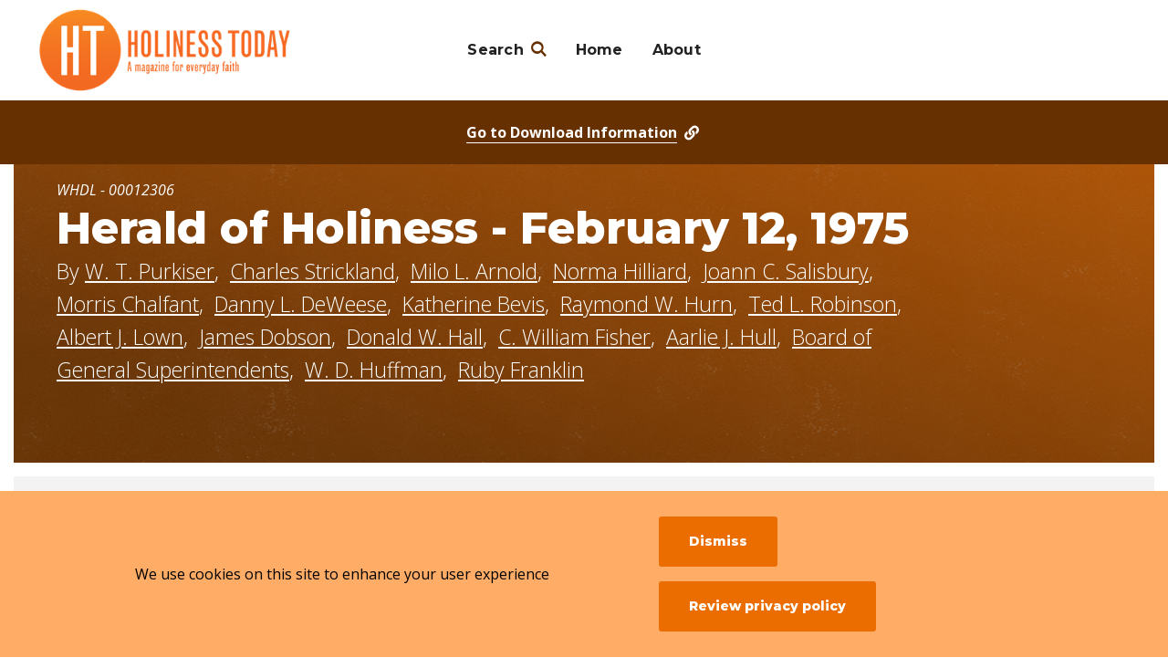

--- FILE ---
content_type: text/html; charset=UTF-8
request_url: https://ht.whdl.org/en/browse/resources/12306
body_size: 10607
content:
<!DOCTYPE html>
<html lang="en" dir="ltr" prefix="og: https://ogp.me/ns#">
  <head>
    <meta charset="utf-8" />
<meta name="description" content="02 World Brotherhood by General Superintendent Charles H. Strickland 03 What Do You See When You Look? by Milo L. Arnold 04 My Retreat by Norma Hilliard 04 Help Me Grow by Joann C. Salisbury 05 God Is Still Able by Morris Chalfant 06 Holiness in the Present Tense by Dan L. DeWeese 07 Making the Conditions Right by Katherine Bevis 08 No Moratorium on Home Missions! by R.W. Hurn 10 Fruit Inspection by Ted L. Robinson 11 An Also Faith by Albert J. Lown 12 TV - Impact and Influence by James Dobson 13 Forgiveness by Don W. Hall" />
<meta property="og:url" content="https://ht.whdl.org/en/browse/resources/12306" />
<meta property="og:title" content="Herald of Holiness - February 12, 1975" />
<meta property="og:description" content="02 World Brotherhood by General Superintendent Charles H. Strickland 03 What Do You See When You Look? by Milo L. Arnold 04 My Retreat by Norma Hilliard 04 Help Me Grow by Joann C. Salisbury 05 God Is Still Able by Morris Chalfant 06 Holiness in the Present Tense by Dan L. DeWeese 07 Making the Conditions Right by Katherine Bevis 08 No Moratorium on Home Missions! by R.W. Hurn 10 Fruit Inspection by Ted L. Robinson 11 An Also Faith by Albert J. Lown 12 TV - Impact and Influence by James Dobson 13 Forgiveness by Don W. Hall 14 How to Measure Maturity by C. William Fisher 15 Helping in thet Name of Christ by Aarlie J. Hull 16 Financing the Church by the Board of General Superintendents 16 Hitherto Hath the Lord Helped Us by W.D. Huffman 17 Editorials by W.T. Purkiser 30 News of Religion 31 Answer Corner 34 By All Means: Does It Pay? by Ruby Franklin" />
<meta property="og:image:url" content="https://ht.whdl.org/sites/default/files/resource-cover-images/EN_Herald_of_Holiness_1975_v64_n04_cover_image.jpg" />
<meta property="og:image:alt" content="Herald of Holiness - February 12, 1975" />
<meta name="twitter:card" content="summary" />
<meta name="twitter:image" content="https://ht.whdl.org/sites/default/files/resource-cover-images/EN_Herald_of_Holiness_1975_v64_n04_cover_image.jpg" />
<meta name="twitter:image:alt" content="Herald of Holiness - February 12, 1975" />
<meta name="Generator" content="Drupal 10 (https://www.drupal.org)" />
<meta name="MobileOptimized" content="width" />
<meta name="HandheldFriendly" content="true" />
<meta name="viewport" content="width=device-width, initial-scale=1.0" />
<link rel="icon" href="/themes/custom/whdl/assets/favicons/favicon.ico" type="image/vnd.microsoft.icon" />
<link rel="alternate" hreflang="en" href="https://ht.whdl.org/en/browse/resources/12306" />
<link rel="canonical" href="https://ht.whdl.org/en/browse/resources/12306" />
<link rel="shortlink" href="https://ht.whdl.org/en/node/12306" />

    <title>Herald of Holiness - February 12, 1975 | Holiness Today</title>
    <link rel="stylesheet" media="all" href="/sites/default/files/css/css_dVa0Ky2TXybUvUwdoJgzRmFJLnUTR16HTevTmrfTUmQ.css?delta=0&amp;language=en&amp;theme=whdl&amp;include=eJxtyEEKAjEMRuELleZIQzr96RTTJiRG8faKGzdu3oMPeZyqt4nPlsnkfYLwB4_GjqLOe4CGaGMpxs7D2a6g7mks9Sc1t2WTGRd6iVfcsahxoDwmnkHf1qU9BW-SLjQF" />
<link rel="stylesheet" media="all" href="//fonts.googleapis.com/css2?family=Montserrat:ital,wght@0,400;0,700;0,800;1,600;1,700&amp;family=Open+Sans:ital,wght@0,300;0,400;0,700;1,300;1,400;1,700&amp;display=swap" />
<link rel="stylesheet" media="all" href="/sites/default/files/css/css_CzDj7u7GAwutUY4t1d-8v3HlJyuVO-cpTVr8wZyxFuo.css?delta=2&amp;language=en&amp;theme=whdl&amp;include=eJxtyEEKAjEMRuELleZIQzr96RTTJiRG8faKGzdu3oMPeZyqt4nPlsnkfYLwB4_GjqLOe4CGaGMpxs7D2a6g7mks9Sc1t2WTGRd6iVfcsahxoDwmnkHf1qU9BW-SLjQF" />

    <script src="/themes/custom/orange/assets/js/dist/modernizr.js?v=3.11.7"></script>


      <!-- Google Tag Manager -->
      <script>(function(w,d,s,l,i){w[l]=w[l]||[];w[l].push({'gtm.start':
            new Date().getTime(),event:'gtm.js'});var f=d.getElementsByTagName(s)[0],
          j=d.createElement(s),dl=l!='dataLayer'?'&l='+l:'';j.async=true;j.src=
          'https://www.googletagmanager.com/gtm.js?id='+i+dl;f.parentNode.insertBefore(j,f);
        })(window,document,'script','dataLayer','GTM-N6ZGTX5');</script>
      <!-- End Google Tag Manager -->
  </head>
  <body>
  <!-- Google Tag Manager (noscript) -->
  <noscript><iframe src="https://www.googletagmanager.com/ns.html?id=GTM-N6ZGTX5"
                    height="0" width="0" style="display:none;visibility:hidden"></iframe></noscript>
  <!-- End Google Tag Manager (noscript) -->
    <div class="skip-link">
      <a href="#main-menu" class="element-invisible element-focusable">Skip to main site navigation</a>
      <a href="#main-content" class="element-invisible element-focusable">Skip to main content</a>
    </div>
    
      <div class="dialog-off-canvas-main-canvas" data-off-canvas-main-canvas>
    


<div class="page page--resource">
    <style type="text/css">
    :root {
      --site-color-h: 28;
      --site-color-s: 100%;
      --site-color-l: 46%;
      --site-color-hsl:hsl(var(--site-color-h), var(--site-color-s), var(--site-color-l));
      --dark-color-hsl:hsl(var(--site-color-h), var(--site-color-s), 20%);
      --light-color-hsl: hsl(var(--site-color-h), var(--site-color-s), 70%);
    }
  </style>

      <div class="system-region">
      <div class="grid-container">
        <div class="system-messages">
          <div data-drupal-messages-fallback class="hidden"></div>


        </div>
      </div>
    </div>
  
        <header class="site-header">
    <div class='site-header__sticky-container'>
      <div class="site-header__wrap">
                                  <a aria-label="Holiness Today" class="site-header__logo" href="/en">
            <img src="/sites/default/files/logos/2021-11/ht_logo-wide.png">
            <span class="show-for-sr">Visit the home page</span>
          </a>
                        
        
                <button class="mobile-menu-button hamburger hamburger--slider" type="button" data-button-open-text="Open the main menu" data-button-close-text="Close the main menu" data-button-enable-at="0" data-button-disable-at="1200" data-button-open-class="mobile-menu-open" aria-live="polite">
          <span class="hamburger-box">
            <span class="hamburger-inner"></span>
          </span>
          <span class="toggle-text show-for-sr"></span>
        </button>
                <div class="site-header__main">
                              <div class="site-header__top">
              <div class="languages-info">
    <div class="languages-info--box">
      <button class="languages-info__close">
        <span class="show-for-sr">Close this panel</span>
        <i class="demo-icon icon-times-light"></i>
      </button>
      <div class="wysiwyg">
        <p><strong>About Site Language</strong></p>

<p>WHDL is viewable in multiple languages. Use the pull-down menu to select a language to view the site.</p>

<p><strong>I changed my language, but I’m still seeing resources in the other languages?</strong></p>

<p>If a resource or text has not been translated into your selected language, it will appear in the initially added language. We are always looking for help translating these resources. If you can help, contact us!&nbsp;</p>
      </div>
    </div>
  </div>



          </div>
                    <div class="site-header__bottom">
            <div id="block-whdl-sites-main-menu">
  
    
      <nav id="main-menu" class="main-menu accessible-menu" data-item-open-text="Open the %s menu" data-item-close-text="Close the %s menu" data-menu-link-text="%s" aria-live="polite">
  
              <ul class="menu">
        <li class="menu-item--expanded li--level-one search-link">
          <a href="/en/browse/general" rel="noopener">Search</a>
          <ul class="menu">
            <li class="li--level-two">
              <a href="/en/browse/resources" rel="noopener">Resources</a>
            </li>
            <li class="li--level-two">
              <a href="/en/browse/collections" rel="noopener">Collections</a>
            </li>
            <li class="li--level-two">
                <a href="/en/browse/authors" rel="noopener">Authors</a>
            </li>
          </ul>
        </li>
    
          <li class="li--level-one">
        <a href="/en" title="Go to the Home Page" data-drupal-link-system-path="&lt;front&gt;">Home</a>
              </li>
          <li class="li--level-one">
        <a href="https://ht.whdl.org/en/ht/about-holiness-today" title="Here is information about Holiness Today" data-drupal-link-system-path="node/14184" rel="noopener">About</a>
              </li>
      </ul>
  

</nav>

  </div>



                      </div>
        </div>
      </div>
    </div>
  </header>

        <div class="page-wrapper">
    <main id="main-content" class="main-content">
      
      





<section class="title-area">
  <div class="girdle">
    <div class="grid-container">
      <div class="grid-x grid-margin-x">
        <div class="cell large-10">
          <p class="title-area__text">
            <p class="resource--id-number"><em>WHDL - 00012306</em></p>
            <h1><span>Herald of Holiness - February 12, 1975</span>
</h1>

                          <div class="intro-text resource--author">By           <ul>
              <li><a href="/en/browse/authors/westlake-taylor-purkiser-1472" hreflang="en">W. T. Purkiser</a></li>
              <li><a href="/en/browse/authors/charles-strickland-5744" hreflang="en">Charles Strickland</a></li>
              <li><a href="/en/browse/authors/milo-l-arnold-2867" hreflang="en">Milo L. Arnold</a></li>
              <li><a href="/en/browse/authors/norma-hilliard-2703" hreflang="en">Norma Hilliard</a></li>
              <li><a href="/en/browse/authors/joann-c-salisbury-3917" hreflang="en">Joann C. Salisbury</a></li>
              <li><a href="/en/browse/authors/morris-chalfant-2837" hreflang="en">Morris Chalfant</a></li>
              <li><a href="/en/browse/authors/danny-l-deweese-5510" hreflang="en">Danny L. DeWeese</a></li>
              <li><a href="/en/browse/authors/katherine-bevis-3629" hreflang="en">Katherine Bevis</a></li>
              <li><a href="/en/browse/authors/raymond-w-hurn-2363" hreflang="en">Raymond W. Hurn</a></li>
              <li><a href="/en/browse/authors/ted-l-robinson-1799" hreflang="en">Ted L. Robinson</a></li>
              <li><a href="/en/browse/authors/albert-j-lown-6400" hreflang="en">Albert J. Lown</a></li>
              <li><a href="/en/browse/authors/james-dobson-4150" hreflang="en">James Dobson</a></li>
              <li><a href="/en/browse/authors/donald-w-hall-5296" hreflang="en">Donald W. Hall</a></li>
              <li><a href="/en/browse/authors/c-william-fisher-5899" hreflang="en">C. William Fisher</a></li>
              <li><a href="/en/browse/authors/aarlie-j-hull-6442" hreflang="en">Aarlie J. Hull</a></li>
              <li><a href="/en/browse/authors/board-general-superintendents-6023" hreflang="en">Board of General Superintendents</a></li>
              <li><a href="/en/browse/authors/w-d-huffman-1576" hreflang="en">W. D. Huffman</a></li>
              <li><a href="/en/browse/authors/ruby-franklin-2099" hreflang="en">Ruby Franklin</a></li>
          </ul>
  
</div>
            
          </div>
        </div>
      </div>
    </div>
  </div>
</section>

<section class="resource__information">
  <div class="girdle">
    <div class="grid-container">
      <div class="grid-x grid-margin-x">
        <div class="cell medium-3 medium-order-2">
                      <figure class="resource__information--cover">  <img loading="lazy" src="/sites/default/files/styles/180x260/public/resource-cover-images/EN_Herald_of_Holiness_1975_v64_n04_cover_image.jpg?h=dd224ee8&amp;itok=4w7-3oDG" width="180" height="260" alt="Herald of Holiness - February 12, 1975" />


</figure>
            
<div class="lightbox">
  <button class="lightbox__show">
    Expand Cover
    <span class="toggle-text show-for-sr">in a lightbox</span>
  </button>

  <div tabindex="0" class="lightbox__target">
    <div class="lightbox__content">
        <div>
    <div>Cover Image</div>
              <div>  <img loading="lazy" src="/sites/default/files/styles/scale_height_800/public/resource-cover-images/EN_Herald_of_Holiness_1975_v64_n04_cover_image.jpg?itok=w8f2qlcg" width="543" height="800" alt="Herald of Holiness - February 12, 1975" />


</div>
          </div>

    </div>
    <button class="lightbox__hide">
      
      <span class="show-for-sr">Hide the lightbox</span>
    </button>
    <button class="lightbox__hide--bg">
      
      <span class="show-for-sr">Hide the lightbox</span>
    </button>
  </div>
</div>
          
                    
<div class="lightbox">
  <button class="lightbox__show">
    Citation
    <span class="toggle-text show-for-sr"></span>
  </button>

  <div tabindex="0" class="lightbox__target">
    <div class="lightbox__content">
                  <div id="citation-content" class="girdle" style="background:#fff">
              <div class="grid-container">
                <div class="grid-x grid-margin-x">
                  <div class="cell citation">
                    <header>
                      <div>
                        <h2>Citation</h2>
                        <p class="sub-heading">click to copy</p>
                      </div>
                      <div class="copied-notification hide">
                          copied to clipboard!
                      </div>
                    </header>

                                        <div class="style-container">
                      <h6>APA</h6>
                      <p class="copy-to-clipboard">Purkiser, W, Strickland, C, Arnold, M, Hilliard, N, Salisbury, J, Chalfant, M, DeWeese, D, Bevis, K, Hurn, R, Robinson, T, Lown, A, Dobson, J, Hall, D, Fisher, C, Hull, A, Superintendents, B, Huffman, W, Franklin, R (1975). <i>Herald of Holiness - February 12, 1975
</i>. Nazarene Publishing House
                      </p>
                    </div>

                    <div class="style-container">
                      <h6>MLA</h6>
                      <p class="copy-to-clipboard">Purkiser, W., and Strickland, Charles, and Arnold, Milo, and Hilliard, Norma, and Salisbury, Joann, and Chalfant, Morris, and DeWeese, Danny, and Bevis, Katherine, and Hurn, Raymond, and Robinson, Ted, and Lown, Albert, and Dobson, James, and Hall, Donald, and Fisher, C., and Hull, Aarlie, and Superintendents, Board, and Huffman, W., and Franklin, Ruby<i>Herald of Holiness - February 12, 1975
</i>. Nazarene Publishing House, 1975
                      </p>
                    </div>

                    <div class="style-container">
                      <h6>Chicago</h6>
                      <p class="copy-to-clipboard">Purkiser, W., and Strickland, Charles, and Arnold, Milo, and Hilliard, Norma, and Salisbury, Joann, and Chalfant, Morris, and DeWeese, Danny, and Bevis, Katherine, and Hurn, Raymond, and Robinson, Ted, and Lown, Albert, and Dobson, James, and Hall, Donald, and Fisher, C., and Hull, Aarlie, and Superintendents, Board, and Huffman, W., and Franklin, Ruby<i>Herald of Holiness - February 12, 1975
</i>. Nazarene Publishing House, 1975
                      </p>
                    </div>

                    <div class="style-container">
                      <h6>Turabian</h6>
                      <p class="copy-to-clipboard">Purkiser, W., and Strickland, Charles, and Arnold, Milo, and Hilliard, Norma, and Salisbury, Joann, and Chalfant, Morris, and DeWeese, Danny, and Bevis, Katherine, and Hurn, Raymond, and Robinson, Ted, and Lown, Albert, and Dobson, James, and Hall, Donald, and Fisher, C., and Hull, Aarlie, and Superintendents, Board, and Huffman, W., and Franklin, Ruby<i>Herald of Holiness - February 12, 1975
</i>. Nazarene Publishing House, 1975
                      </p>
                    </div>
                  </div>
                </div>
              </div>
            </div>
          
    </div>
    <button class="lightbox__hide">
      
      <span class="show-for-sr"></span>
    </button>
    <button class="lightbox__hide--bg">
      
      <span class="show-for-sr"></span>
    </button>
  </div>
</div>
        </div>

        <div class="cell medium-9 medium-order-1">
                      <article class="key-tags">
              <div class="grid-x grid-margin-x">
                                  <div class="cell medium-4">
                  <dl>
                    <dt><strong>Resource Types</strong></dt>
                    <dd>          <ul>
              <li><a href="/en/browse/resources?type=3826">Periodical (Complete)</a></li>
          </ul>
  
</dd>
                  </dl>
                </div>
                
                                <div class="cell medium-4">
                  <dl>
                      
<dt><strong>Resource Languages</strong></dt>
<dd>
  <ul>
          <li><a href="#download-box">English</a></li>
      </ul>
  </dd>
                  </dl>
                </div>
                                                  <div class="cell medium-4">
                    <dl>
                      <dt><strong>Institutional Repository</strong></dt>
                      <dd>          <ul>
              <li><a href="/en/browse/resources?f%5B0%5D=ir%3A3764&amp;keys=" rel="nofollow">Holiness Today</a></li>
              <li><a href="/en/browse/resources?f%5B0%5D=ir%3A3763&amp;keys=" rel="nofollow">Olivet Nazarene University</a></li>
              <li><a href="/en/browse/resources?f%5B0%5D=ir%3A3712&amp;keys=" rel="nofollow">WHDL</a></li>
          </ul>
  
</dd>
                    </dl>
                  </div>
                              </div>
            </article>
                                <section class="resource__abstract">
            <h2>Description / Abstract</h2>
            <div class="abstract--more-less more-less">
              <button class="more-less__toggle btn" data-button-open-class-element=".more-less" data-button-open-text="Show Full Abstract" data-button-close-text="Condense Abstract" data-button-open-class="more-less-open"></button>
              <div class="abstract--more-less--content more-less__content">
                <div class="more-less__item global-spacing--medium wysiwyg">
                  <p>02 World Brotherhood by General Superintendent Charles H. Strickland<br>
03 What Do You See When You Look? by Milo L. Arnold<br>
04 My Retreat by Norma Hilliard<br>
04 Help Me Grow by Joann C. Salisbury<br>
05 God Is Still Able by Morris Chalfant<br>
06 Holiness in the Present Tense by Dan L. DeWeese<br>
07 Making the Conditions Right by Katherine Bevis<br>
08 No Moratorium on Home Missions! by R.W. Hurn<br>
10 Fruit Inspection by Ted L. Robinson<br>
11 An Also Faith by Albert J. Lown<br>
12 TV - Impact and Influence by James Dobson<br>
13 Forgiveness by Don W. Hall<br>
14 How to Measure Maturity by C. William Fisher<br>
15 Helping in thet Name of Christ by Aarlie J. Hull<br>
16 Financing the Church by the Board of General Superintendents<br>
16 Hitherto Hath the Lord Helped Us by W.D. Huffman<br>
17 Editorials by W.T. Purkiser<br>
30 News of Religion<br>
31 Answer Corner<br>
34 By All Means: Does It Pay? by Ruby Franklin</p>

                </div>
              </div>
            </div>
          </section>
           
                  </div>
      </div>
    </div>
  </div>
</section>

  <section class="resource__download-box" id="download-box">
    <div class="girdle">
      <div class="grid-container">
        <div class="grid-x grid-margin-x">
          <div class="cell medium-9">
            <article class="resource__download-box--itself">
              <h2>Download this Resource</h2>
                              <h3>Download Free from WHDL</h3>
                <div class="resource-download__internal">
                                                            <ul>
              <li>
<a href="/sites/default/files/resource/article/EN_Herald_of_Holiness_1975_v64_n04.pdf?language=en">Download as a PDF</a>
    <div class="small"><em>File Size</em> <strong>Small - 2.7 MB</strong></div>
</li>
          </ul>
  

                </div>
                            
                              <h3>Additional Links</h3>
                <div class="resource-download__external">
                            <ul>
              <li><a href="http://www.holinesstoday.org/SubscribePage" target="_blank" aria-label="opens Click here to purchase a subscription to Holiness Today. in new window" rel="noopener" class="external">Click here to purchase a subscription to Holiness Today.</a></li>
          </ul>
  

                </div>
                          </article>
          </div>
        </div>
      </div>
    </div>
  </section>
  <a href="#download-box" class="resource__jump-link">
    <span>Go to </span><span class="download">Download</span><span> Information</span>
    <i class="demo-icon icon-link-solid"></i>
  </a>

  <i class="demo-icon icon-user"></i>
  <i class="demo-icon icon-eye"></i>

  <div class="epub-modal">
    <a href="#close" class="epub-modal-close"><i class="icon-close"></i></a>
    <div class="epub-nav">
      <div id="viewer" class="spreads"></div>
        <a id="prev" href="#prev" class="arrow">‹</a>
        <a id="next" href="#next" class="arrow">›</a>
    </div>
  </div>

  <section class="resource__information--additional">
    <div class="girdle">
      <div class="grid-container">
        <div class="grid-x grid-margin-x">
          <div class="cell medium-9 resource_dl-container">
                          <dl class="dl--publisher">
                <dt><strong>Publishers</strong></dt>
                <dd>          <ul>
              <li><a href="/en/browse/resources?f%5B0%5D=publisher%3A3786&amp;keys=" rel="nofollow">Nazarene Publishing House</a></li>
          </ul>
  
</dd>
              </dl>
                                      <dl class="dl--year">
                <dt><strong>Publish Year</strong></dt>
                <dd><p><a href="/en/browse/resources?f%5B0%5D=year%3A3718&amp;keys=" rel="nofollow">1975</a></p></dd>
              </dl>
                                      <dl class="dl--subject">
                <dt><strong>Subject Index</strong></dt>
                <dd><ol><li><a href="/en/browse/resources?f%5B0%5D=subject%3A2615&amp;keys=" rel="nofollow">Religion - Christianity</a></li><li><a href="/en/browse/resources?f%5B0%5D=subject%3A2615&amp;f%5B1%5D=subject%3A2703&amp;keys=" rel="nofollow">Church of the Nazarene</a></li></ol><ol><li><a href="/en/browse/resources?f%5B0%5D=subject%3A2615&amp;keys=" rel="nofollow">Religion - Christianity</a></li><li><a href="/en/browse/resources?f%5B0%5D=subject%3A2615&amp;f%5B1%5D=subject%3A3463&amp;keys=" rel="nofollow">Practical Theology</a></li></ol><ol><li><a href="/en/browse/resources?f%5B0%5D=subject%3A2615&amp;keys=" rel="nofollow">Religion - Christianity</a></li><li><a href="/en/browse/resources?f%5B0%5D=subject%3A2568&amp;f%5B1%5D=subject%3A2615&amp;keys=" rel="nofollow">Theology</a></li><li><a href="/en/browse/resources?f%5B0%5D=subject%3A2568&amp;f%5B1%5D=subject%3A2615&amp;f%5B2%5D=subject%3A3025&amp;keys=" rel="nofollow">Holiness and Sanctification</a></li></ol></dd>
              </dl>
                      </div>
                      <div class="cell medium-9">
              

<div id="additional-information" class="accordion" data-accordion-open-text="Click to Open" data-accordion-close-text="Click to Close">
  <button class="accordion__button btn">
    <span class="show-for-sr"></span>
    <span class="accordion__button-text">Additional Information</span>
          <svg class="accordion__icon" xmlns="http://www.w3.org/2000/svg" viewBox="0 0 30 30">
        <path class="accordion__icon-path accordion__icon-path--horizontal" d="M27.5 17.4h-25C1.2 17.4.1 16.3.1 15s1.1-2.4 2.4-2.4h25c1.3 0 2.4 1.1 2.4 2.4s-1.1 2.4-2.4 2.4z"/>
        <path class="accordion__icon-path accordion__icon-path--vertical" d="M14.5 29.9c-1.3 0-2.4-1.1-2.4-2.4v-25c0-1.3 1.1-2.4 2.4-2.4s2.4 1.1 2.4 2.4v25c0 1.3-1.1 2.4-2.4 2.4z"/>
      </svg>
      </button>
  <div class="accordion__content">
    
<div class="resource--addtl-info">
  
<div class="resource--addtl-info__item">
  <span class="label"><em>Copyright Notes</em></span><span class="item"><p>You have permission to view this content and print a copy for personal use only. Permission to print multiple quantities of this resource is expressly forbidden. Contact the publisher for any translation or publishing use, which includes digital use in any and all media.</p></span>
</div>

<div class="resource--addtl-info__item">
  <span class="label"><em>Keywords</em></span><span class="item">Herald of Holiness, Holiness Today, Nazarene, journal, publication, feature articles, poetry, continuing columns, departments, denominational origin</span>
</div>

<div class="resource--addtl-info__item">
  <span class="label"><em>Periodical Title</em></span><span class="item">Herald of Holiness</span>
</div>

<div class="resource--addtl-info__item">
  <span class="label"><em>Periodical Year</em></span><span class="item">1975</span>
</div>

<div class="resource--addtl-info__item">
  <span class="label"><em>Periodical Month</em></span><span class="item">February</span>
</div>

<div class="resource--addtl-info__item">
  <span class="label"><em>Periodical Date</em></span><span class="item">12-Feb-1975</span>
</div>

<div class="resource--addtl-info__item">
  <span class="label"><em>Periodical Volume Number</em></span><span class="item">64</span>
</div>

<div class="resource--addtl-info__item">
  <span class="label"><em>Periodical Issue Number</em></span><span class="item">04</span>
</div>

<div class="resource--addtl-info__item">
  <span class="label"><em>Periodical ISSN</em></span><span class="item">0018-0513</span>
</div>

<div class="resource--addtl-info__item">
  <span class="label"><em>Peer Reviewed?</em></span><span class="item">No</span>
</div>

<div class="resource--addtl-info__item">
  <span class="label"><em>Place of Publication</em></span><span class="item">Kansas City, Missouri</span>
</div>

<div class="resource--addtl-info__item">
  <span class="label"><em>Editor</em></span><span class="item">W. T. Purkiser</span>
</div>

<div class="resource--addtl-info__item">
  <span class="label"><em>Series Number</em></span><span class="item">3174</span>
</div>

<div class="resource--addtl-info__item">
  <span class="label"><em>Pages</em></span><span class="item">40</span>
</div>

</div>

  </div>
</div>
            </div>
                  </div>
      </div>
    </div>
  </section>


  <div class="page--mid-title">
    <div class="girdle">
      <div class="grid-container">
        <div class="grid-x grid-margin-x">
          <div class="cell">
            <div class="eyebrow"><span>Keep Browsing</span></div>
          </div>
        </div>
      </div>
    </div>
  </div>


  <div class="views-element-container">

<section class="featured__collections">
  <div class="girdle">
    <div class="grid-container oho-animate-sequence">
      <div class="grid-x grid-margin-x">
        <div class="cell initial-12 oho-animate fade-in-left">
          <h2>Collections With This Resource</h2>
        </div>
        <aside class="cell medium-4 oho-animate fade-in">
                    <p><em>Showing 1 of 1</em></p>        </aside>
        <div class="cell medium-8">
          <div class="featured__collections--list">
                      


<article class="oho-animate fade-in">
  <h3><a href="/en/browse/collections/14109"><span>Herald of Holiness, Volume 64 (1975)</span>
</a></h3>

  <div class="featured__info">
          <p>26 Resources</p>
    
    
          
<ul class="featured__info--language">
      <li>English</li>
    </ul>
    
  </div>

  </article>

  
          </div>
        </div>
      </div>
    </div>
  </div>
</section>
</div>


  

<section class="featured__resources">
  <div class="girdle">
    <div class="grid-container oho-animate-sequence">
      <div class="grid-x grid-margin-x">
        <div class="cell initial-12 oho-animate fade-in-left">
          <h2>Related Resources</h2>
        </div>
        <aside class="cell medium-4 oho-animate fade-in">
                    <p><em>Showing 25 of 4241</em></p>        </aside>
        <div class="cell medium-8">
          <div class="featured__resources--list">
                      


  
<article class="oho-animate fade-in">
  <h3><a href="/en/browse/resources/17124"><span> Additional Areas - 2023.04.19(Eng)</span>
</a></h3>
  <div class="featured__info">
                    <ul>
              <li>Article</li>
              <li>Periodical (Complete)</li>
          </ul>
  

                        <ul class="featured__info--authors">
              <li>Nazarene Missions International (NMI)</li>
          </ul>
  

              
<ul class="featured__info--language">
      <li>English</li>
      <li>French</li>
      <li>Portuguese</li>
        <li>+ 1 more</li>
  </ul>
              <p>2023</p>
      </div>
</article>

            


  
<article class="oho-animate fade-in">
  <h3><a href="/en/browse/resources/20310"><span> Herald of Holiness - April 8, 1925 </span>
</a></h3>
  <div class="featured__info">
                    <ul>
              <li>Periodical (Complete)</li>
          </ul>
  

                  <p class="featured__info--authors">16 Authors</p>
  
              
<ul class="featured__info--language">
      <li>English</li>
    </ul>
              <p>1925</p>
      </div>
</article>

            


  
<article class="oho-animate fade-in">
  <h3><a href="/en/browse/resources/7558"><span>'Basics" Handbook for District Boards of Ministry</span>
</a></h3>
  <div class="featured__info">
                    <ul>
              <li>Unpublished Text</li>
          </ul>
  

                        <ul class="featured__info--authors">
              <li>Eurasia Regional Course of Study Advisory Committee</li>
          </ul>
  

              
<ul class="featured__info--language">
      <li>English</li>
      <li>Marathi</li>
      <li>Punjabi</li>
    </ul>
              <p>2011</p>
      </div>
</article>

            


  
<article class="oho-animate fade-in">
  <h3><a href="/en/browse/resources/22109"><span>"Against the flow" revamped: communicating Christ to the current generation through podcasting</span>
</a></h3>
  <div class="featured__info">
                    <ul>
              <li>Academic (Thesis, Dissertation, Etc.)</li>
          </ul>
  

                        <ul class="featured__info--authors">
              <li>Czar Jordan T. Escusa</li>
          </ul>
  

              
<ul class="featured__info--language">
      <li>English</li>
    </ul>
              <p>2025</p>
      </div>
</article>

            


  
<article class="oho-animate fade-in">
  <h3><a href="/en/browse/resources/22280"><span>"Treasure in an Earthen Vessel"</span>
</a></h3>
  <div class="featured__info">
                    <ul>
              <li>Sermon</li>
          </ul>
  

                        <ul class="featured__info--authors">
              <li>Eun-Yup (John) Kim</li>
          </ul>
  

              
<ul class="featured__info--language">
      <li>English</li>
    </ul>
              <p>2025</p>
      </div>
</article>

            


  
<article class="oho-animate fade-in">
  <h3><a href="/en/browse/resources/20263"><span>“Be Ye Holy as I am Holy”: The Implications of Wesleyan Theological Aesthetics for Entire Sanctification Language </span>
</a></h3>
  <div class="featured__info">
                    <ul>
              <li>Article</li>
          </ul>
  

                        <ul class="featured__info--authors">
              <li>Hank Spaulding</li>
          </ul>
  

              
<ul class="featured__info--language">
      <li>English</li>
    </ul>
              <p>2011</p>
      </div>
</article>

            


  
<article class="oho-animate fade-in">
  <h3><a href="/en/browse/resources/19393"><span>“EVANGELIZE THE NEGRO”: SEGREGATION, POWER, AND EVANGELIZATION WITHIN THE CHURCH OF THE NAZARENE’S GULF CENTRAL DISTRICT, 1953-19691</span>
</a></h3>
  <div class="featured__info">
                    <ul>
              <li>Article</li>
          </ul>
  

                        <ul class="featured__info--authors">
              <li>Brandon Winstead</li>
          </ul>
  

              
<ul class="featured__info--language">
      <li>English</li>
    </ul>
              <p>2009</p>
      </div>
</article>

            


  
<article class="oho-animate fade-in">
  <h3><a href="/en/browse/resources/21928"><span>“Fellowship of the Rest” Practicing Sabbath Together: A Wesleyan Approach to Help Pastors Rest and Flourish</span>
</a></h3>
  <div class="featured__info">
                    <ul>
              <li>Academic (Thesis, Dissertation, Etc.)</li>
          </ul>
  

                        <ul class="featured__info--authors">
              <li>W. Kyle Poole</li>
          </ul>
  

              
<ul class="featured__info--language">
      <li>English</li>
    </ul>
              <p>2025</p>
      </div>
</article>

            


  
<article class="oho-animate fade-in">
  <h3><a href="/en/browse/resources/11626"><span>“The others side of Eden”</span>
</a></h3>
  <div class="featured__info">
                    <ul>
              <li>Unpublished Text</li>
          </ul>
  

                        <ul class="featured__info--authors">
              <li>Nativity Petallar</li>
          </ul>
  

              
<ul class="featured__info--language">
      <li>English</li>
    </ul>
              <p>2019</p>
      </div>
</article>

            


  
<article class="oho-animate fade-in">
  <h3><a href="/en/browse/resources/11665"><span>“We’ve Got Spirit, Yes we do:” Sanctification in the Acts Church</span>
</a></h3>
  <div class="featured__info">
                    <ul>
              <li>Unpublished Text</li>
          </ul>
  

                        <ul class="featured__info--authors">
              <li>Daniel Behr</li>
          </ul>
  

              
<ul class="featured__info--language">
      <li>English</li>
    </ul>
              <p>2016</p>
      </div>
</article>

            


  
<article class="oho-animate fade-in">
  <h3><a href="/en/browse/resources/11060"><span>“Whatever Happens, Keep the Faith”</span>
</a></h3>
  <div class="featured__info">
                    <ul>
              <li>Unpublished Text</li>
          </ul>
  

                        <ul class="featured__info--authors">
              <li>E. LeBron Fairbanks</li>
          </ul>
  

              
<ul class="featured__info--language">
      <li>English</li>
    </ul>
              <p>2017</p>
      </div>
</article>

            


  
<article class="oho-animate fade-in">
  <h3><a href="/en/browse/resources/11666"><span>“Why Can’t We All Just Get Along:” A New Norm for Managing Conflict in the Church.</span>
</a></h3>
  <div class="featured__info">
                    <ul>
              <li>Unpublished Text</li>
          </ul>
  

                        <ul class="featured__info--authors">
              <li>Daniel Behr</li>
          </ul>
  

              
<ul class="featured__info--language">
      <li>English</li>
    </ul>
              <p>2016</p>
      </div>
</article>

            


  
<article class="oho-animate fade-in">
  <h3><a href="/en/browse/resources/20511"><span>108 Bible Studies for New Believers - JFHP</span>
</a></h3>
  <div class="featured__info">
                    <ul>
              <li>Unpublished Text</li>
          </ul>
  

                        <ul class="featured__info--authors">
              <li>Bill Kirkemo</li>
          </ul>
  

              
<ul class="featured__info--language">
      <li>English</li>
    </ul>
              <p>2023</p>
      </div>
</article>

            


  
<article class="oho-animate fade-in">
  <h3><a href="/en/browse/resources/21628"><span>108 Bibulukalan minw be kɛ dannabaga kuraw fɛ - Dyula</span>
</a></h3>
  <div class="featured__info">
                    <ul>
              <li>Unpublished Text</li>
          </ul>
  

                        <ul class="featured__info--authors">
              <li>Bill Kirkemo</li>
          </ul>
  

              
<ul class="featured__info--language">
      <li>Not specified</li>
    </ul>
              <p>2023</p>
      </div>
</article>

            


  
<article class="oho-animate fade-in">
  <h3><a href="/en/browse/resources/12942"><span>2009 General Assembly Journal</span>
</a></h3>
  <div class="featured__info">
                    <ul>
              <li>Unpublished Text</li>
          </ul>
  

                        <ul class="featured__info--authors">
              <li>David Wilson</li>
          </ul>
  

              
<ul class="featured__info--language">
      <li>English</li>
    </ul>
              <p>2009</p>
      </div>
</article>

            


  
<article class="oho-animate fade-in">
  <h3><a href="/en/browse/resources/13070"><span>2013 General Assembly Journal</span>
</a></h3>
  <div class="featured__info">
                    <ul>
              <li>Unpublished Text</li>
          </ul>
  

                        <ul class="featured__info--authors">
              <li>David Wilson</li>
          </ul>
  

              
<ul class="featured__info--language">
      <li>English</li>
    </ul>
              <p>2013</p>
      </div>
</article>

            


  
<article class="oho-animate fade-in">
  <h3><a href="/en/browse/resources/12949"><span>2017 General Assembly Journal</span>
</a></h3>
  <div class="featured__info">
                    <ul>
              <li>Unpublished Text</li>
          </ul>
  

                        <ul class="featured__info--authors">
              <li>David Wilson</li>
          </ul>
  

              
<ul class="featured__info--language">
      <li>English</li>
    </ul>
          </div>
</article>

            


  
<article class="oho-animate fade-in">
  <h3><a href="/en/browse/resources/21411"><span>2022 NMI Fast Facts(ENG)</span>
</a></h3>
  <div class="featured__info">
                    <ul>
              <li>Article</li>
              <li>Periodical (Complete)</li>
          </ul>
  

                        <ul class="featured__info--authors">
              <li>Nazarene Missions International (NMI)</li>
          </ul>
  

              
<ul class="featured__info--language">
      <li>English</li>
      <li>French</li>
      <li>Korean</li>
        <li>+ 2 more</li>
  </ul>
              <p>2024</p>
      </div>
</article>

            


  
<article class="oho-animate fade-in">
  <h3><a href="/en/browse/resources/21408"><span>2023 NMI Fast Facts(ENG)</span>
</a></h3>
  <div class="featured__info">
                    <ul>
              <li>Article</li>
              <li>Periodical (Complete)</li>
          </ul>
  

                        <ul class="featured__info--authors">
              <li>Nazarene Missions International (NMI)</li>
          </ul>
  

              
<ul class="featured__info--language">
      <li>English</li>
      <li>French</li>
      <li>Korean</li>
        <li>+ 2 more</li>
  </ul>
              <p>2023</p>
      </div>
</article>

            


  
<article class="oho-animate fade-in">
  <h3><a href="/en/browse/resources/21410"><span>2024 NMI Fast Facts(ENG)</span>
</a></h3>
  <div class="featured__info">
                    <ul>
              <li>Article</li>
              <li>Periodical (Complete)</li>
          </ul>
  

                        <ul class="featured__info--authors">
              <li>Nazarene Missions International (NMI)</li>
          </ul>
  

              
<ul class="featured__info--language">
      <li>English</li>
      <li>French</li>
      <li>Korean</li>
        <li>+ 2 more</li>
  </ul>
              <p>2024</p>
      </div>
</article>

            


  
<article class="oho-animate fade-in">
  <h3><a href="/en/browse/resources/21428"><span>2025 NMI Fast Facts(ENG)</span>
</a></h3>
  <div class="featured__info">
                    <ul>
              <li>Article</li>
              <li>Periodical (Complete)</li>
          </ul>
  

                        <ul class="featured__info--authors">
              <li>Nazarene Missions International (NMI)</li>
          </ul>
  

              
<ul class="featured__info--language">
      <li>English</li>
      <li>French</li>
      <li>Korean</li>
        <li>+ 2 more</li>
  </ul>
              <p>2025</p>
      </div>
</article>

            


  
<article class="oho-animate fade-in">
  <h3><a href="/en/browse/resources/21795"><span>2025 Regional Conferences - 2025.07.09(ENG)</span>
</a></h3>
  <div class="featured__info">
                    <ul>
              <li>Article</li>
              <li>Periodical (Complete)</li>
          </ul>
  

                        <ul class="featured__info--authors">
              <li>Nazarene Missions International (NMI)</li>
          </ul>
  

              
<ul class="featured__info--language">
      <li>Albanian</li>
      <li>English</li>
      <li>French</li>
        <li>+ 3 more</li>
  </ul>
              <p>2025</p>
      </div>
</article>

            


  
<article class="oho-animate fade-in">
  <h3><a href="/en/browse/resources/17110"><span>30,000 Miles of Missionary Travel</span>
</a></h3>
  <div class="featured__info">
                    <ul>
              <li>Book</li>
          </ul>
  

                        <ul class="featured__info--authors">
              <li>James Blaine Chapman</li>
          </ul>
  

              
<ul class="featured__info--language">
      <li>English</li>
    </ul>
              <p>n.d.</p>
      </div>
</article>

            


  
<article class="oho-animate fade-in">
  <h3><a href="/en/browse/resources/21815"><span>5 Areas of Impacts - 2025.07.16(ENG)</span>
</a></h3>
  <div class="featured__info">
                    <ul>
              <li>Article</li>
              <li>Periodical (Complete)</li>
          </ul>
  

                        <ul class="featured__info--authors">
              <li>Nazarene Missions International (NMI)</li>
          </ul>
  

              
<ul class="featured__info--language">
      <li>Albanian</li>
      <li>English</li>
      <li>French</li>
        <li>+ 3 more</li>
  </ul>
              <p>2025</p>
      </div>
</article>

            


  
<article class="oho-animate fade-in">
  <h3><a href="/en/browse/resources/17996"><span>75th Anniversary (Eng)</span>
</a></h3>
  <div class="featured__info">
                    <ul>
              <li>Media</li>
          </ul>
  

                        <ul class="featured__info--authors">
              <li>Nazarene Missions International (NMI)</li>
          </ul>
  

              
<ul class="featured__info--language">
      <li>English</li>
      <li>French</li>
      <li>Korean</li>
        <li>+ 2 more</li>
  </ul>
              <p>2023</p>
      </div>
</article>

  
          </div>
        </div>
      </div>
    </div>
  </div>
</section>


  <div class="views-element-container">

<section class="featured__author">
  <div class="girdle">
    <div class="grid-container oho-animate-sequence">
      <div class="grid-x grid-margin-x">
        <div class="cell initial-12 oho-animate fade-in-left">
          <h2>About the Authors</h2>
        </div>
        <aside class="cell medium-4 oho-animate fade-in">
                    <p><em>Showing 10 of 18</em></p>        </aside>
        <div class="cell medium-8">
          <div class="featured__collections--list">
                      



<article class="oho-animate fade-in">
  <h3><a href="/en/browse/authors/milo-l-arnold-2867"><span>Milo L. Arnold</span>
</a></h3>

  <div class="featured__info">
          <p>198 Resources</p>
    
          <span class="featured__info--subject"><ul><li>Religion - Christianity</li></ul></span>
    
          
<ul class="featured__info--language">
      <li>English</li>
    </ul>
    
  </div>
</article>

            



<article class="oho-animate fade-in">
  <h3><a href="/en/browse/authors/katherine-bevis-3629"><span>Katherine Bevis</span>
</a></h3>

  <div class="featured__info">
          <p>144 Resources</p>
    
          <span class="featured__info--subject"><ul><li>Religion - Christianity</li></ul></span>
    
          
<ul class="featured__info--language">
      <li>English</li>
    </ul>
    
  </div>
</article>

            



<article class="oho-animate fade-in">
  <h3><a href="/en/browse/authors/board-general-superintendents-6023"><span>Board of General Superintendents</span>
</a></h3>

  <div class="featured__info">
          <p>83 Resources</p>
    
          <span class="featured__info--subject"><ul><li>Religion - Christianity</li></ul></span>
    
          
<ul class="featured__info--language">
      <li>Albanian</li>
      <li>Arabic</li>
      <li>Bulgarian</li>
        <li>+ 15 more</li>
  </ul>
    
  </div>
</article>

            



<article class="oho-animate fade-in">
  <h3><a href="/en/browse/authors/morris-chalfant-2837"><span>Morris Chalfant</span>
</a></h3>

  <div class="featured__info">
          <p>147 Resources</p>
    
          <span class="featured__info--subject"><ul><li>Religion - Christianity</li></ul></span>
    
          
<ul class="featured__info--language">
      <li>English</li>
      <li>French</li>
      <li>Portuguese</li>
    </ul>
    
  </div>
</article>

            



<article class="oho-animate fade-in">
  <h3><a href="/en/browse/authors/danny-l-deweese-5510"><span>Danny L. DeWeese</span>
</a></h3>

  <div class="featured__info">
          <p>2 Resources</p>
    
          <span class="featured__info--subject"><ul><li>Religion - Christianity</li></ul></span>
    
          
<ul class="featured__info--language">
      <li>English</li>
    </ul>
    
  </div>
</article>

            



<article class="oho-animate fade-in">
  <h3><a href="/en/browse/authors/james-dobson-4150"><span>James Dobson</span>
</a></h3>

  <div class="featured__info">
          <p>38 Resources</p>
    
          <span class="featured__info--subject"><ul><li>Religion - Christianity</li><li>Social and Behavioral Sciences</li></ul></span>
    
          
<ul class="featured__info--language">
      <li>English</li>
    </ul>
    
  </div>
</article>

            



<article class="oho-animate fade-in">
  <h3><a href="/en/browse/authors/c-william-fisher-5899"><span>C. William Fisher</span>
</a></h3>

  <div class="featured__info">
          <p>110 Resources</p>
    
          <span class="featured__info--subject"><ul><li>Religion - Christianity</li></ul></span>
    
          
<ul class="featured__info--language">
      <li>Chin</li>
      <li>English</li>
      <li>Portuguese</li>
    </ul>
    
  </div>
</article>

            



<article class="oho-animate fade-in">
  <h3><a href="/en/browse/authors/ruby-franklin-2099"><span>Ruby Franklin</span>
</a></h3>

  <div class="featured__info">
          <p>14 Resources</p>
    
          <span class="featured__info--subject"><ul><li>Religion - Christianity</li></ul></span>
    
          
<ul class="featured__info--language">
      <li>English</li>
    </ul>
    
  </div>
</article>

            



<article class="oho-animate fade-in">
  <h3><a href="/en/browse/authors/donald-w-hall-5296"><span>Donald W. Hall</span>
</a></h3>

  <div class="featured__info">
          <p>16 Resources</p>
    
          <span class="featured__info--subject"><ul><li>Religion - Christianity</li></ul></span>
    
          
<ul class="featured__info--language">
      <li>English</li>
    </ul>
    
  </div>
</article>

            



<article class="oho-animate fade-in">
  <h3><a href="/en/browse/authors/norma-hilliard-2703"><span>Norma Hilliard</span>
</a></h3>

  <div class="featured__info">
          <p>2 Resources</p>
    
          <span class="featured__info--subject"><ul><li>Religion - Christianity</li></ul></span>
    
          
<ul class="featured__info--language">
      <li>English</li>
    </ul>
    
  </div>
</article>

  
          </div>
        </div>
      </div>
    </div>
  </div>
</section>
</div>



    </main>
  </div>

        <footer class="site-footer">
    <div id="block-whdl-sites-site-footer">
  
    
      


<div class="girdle">
  <div class="grid-container">
    <div class="grid-x grid-margin-x footer-grid">
      <div class="cell medium-5 large-3 cell--logo">
        
                  <div class="site-footer__main-menu">
              
          </div>
              </div>

      <div class="cell medium-5 large-3">
                  <div class="site-footer__main-menu">
                      <ul>
              <li>
            <a href="/en">Home</a> 

        </li>
          </ul>
  
          </div>
              </div>

      <div class="cell medium-5 large-3">
                  <div class="site-footer__utility-menu">
                      <ul>
              <li>
            <a href="https://ht.whdl.org/en/ht/about-holiness-today" rel="noopener">About</a> 

        </li>
          </ul>
  
          </div>
              </div>

      <div class="cell medium-5 large-3">
                  <div class="site-footer__utility-menu-2">
              
          </div>
              </div>

            <div class="cell medium-5 large-3">
        <div>
          <a href="/contact-us" style="color:#fff;font-weight:800">Contact Us</a>
        </div>
      </div>

      <div class="cell medium-5 large-3">
                    <div class="site-footer__social-media">
                        <ul>
              <li>
<a href="https://www.facebook.com/holinesstoday/" target="_blank" class="social--facebook">
  <span class="show-for-sr">Facebook</span>
</a>
</li>
              <li>
<a href="https://www.instagram.com/holinesstoday/" target="_blank" class="social--instagram">
  <span class="show-for-sr">Instagram</span>
</a>
</li>
              <li>
<a href="https://twitter.com/HolinessToday" target="_blank" class="social--twitter">
  <span class="show-for-sr">Twitter</span>
</a>
</li>
          </ul>
  

            </div>
          </div>
              </div>

                </div>
  </div>
      <div class="grid-container">
      <div class="grid-margin-x">
        <div class="cell initial-12 large-10 large-offset-1 cell--copyright site-footer__copyright">
          <p>© Copyright 2026 Wesleyan-Holiness Digital Library</p>
                            </div>
      </div>
    </div>
  </div>

  </div>


  </footer>
</div>

  </div>

    
       
    <script type="application/json" data-drupal-selector="drupal-settings-json">{"path":{"baseUrl":"\/","pathPrefix":"en\/","currentPath":"node\/12306","currentPathIsAdmin":false,"isFront":false,"currentLanguage":"en"},"pluralDelimiter":"\u0003","suppressDeprecationErrors":true,"eu_cookie_compliance":{"cookie_policy_version":"1.0.0","popup_enabled":true,"popup_agreed_enabled":false,"popup_hide_agreed":false,"popup_clicking_confirmation":false,"popup_scrolling_confirmation":false,"popup_html_info":"\u003Carticle class=\u0022cookie-compliance-popup global-padding global-padding--default gray--dark\u0022\u003E\n  \u003Cdiv role=\u0022alertdialog\u0022 aria-labelledby=\u0022popup-text\u0022  class=\u0022eu-cookie-compliance-banner eu-cookie-compliance-banner-info eu-cookie-compliance-banner--default\u0022\u003E\n    \u003Cdiv class=\u0022popup-content info eu-cookie-compliance-content\u0022\u003E\n      \u003Cdiv id=\u0022popup-text\u0022 class=\u0022eu-cookie-compliance-message\u0022\u003E\n        \u003Cdiv class=\u0022grid-container\u0022\u003E\n          \u003Cdiv class=\u0027grid-x grid-padding-x\u0027\u003E\n            \u003Cdiv class=\u0022cell initial-12 medium-6 large-7\u0022\u003E\n              \u003Cp\u003EWe use cookies on this site to enhance your user experience\u003C\/p\u003E\n            \u003C\/div\u003E\n            \u003Cdiv class=\u0022cell initial-12 medium-6 large-5\u0022\u003E\n              \n              \u003Cdiv id=\u0022popup-buttons\u0022 class=\u0022eu-cookie-compliance-buttons\u0022\u003E\n                \u003Cbutton type=\u0022button\u0022 class=\u0022btn btn--white btn--small agree-button eu-cookie-compliance-default-button\u0022\u003EDismiss\u003C\/button\u003E\n                                                  \u003Cbutton type=\u0022button\u0022 class=\u0022btn btn--small find-more-button eu-cookie-compliance-more-button\u0022\u003EReview privacy policy\u003C\/button\u003E\n                              \u003C\/div\u003E\n            \u003C\/div\u003E\n          \u003C\/div\u003E\n        \u003C\/div\u003E\n      \u003C\/div\u003E\n    \u003C\/div\u003E\n  \u003C\/div\u003E\n\u003C\/article\u003E","use_mobile_message":false,"mobile_popup_html_info":"\u003Carticle class=\u0022cookie-compliance-popup global-padding global-padding--default gray--dark\u0022\u003E\n  \u003Cdiv role=\u0022alertdialog\u0022 aria-labelledby=\u0022popup-text\u0022  class=\u0022eu-cookie-compliance-banner eu-cookie-compliance-banner-info eu-cookie-compliance-banner--default\u0022\u003E\n    \u003Cdiv class=\u0022popup-content info eu-cookie-compliance-content\u0022\u003E\n      \u003Cdiv id=\u0022popup-text\u0022 class=\u0022eu-cookie-compliance-message\u0022\u003E\n        \u003Cdiv class=\u0022grid-container\u0022\u003E\n          \u003Cdiv class=\u0027grid-x grid-padding-x\u0027\u003E\n            \u003Cdiv class=\u0022cell initial-12 medium-6 large-7\u0022\u003E\n              \n            \u003C\/div\u003E\n            \u003Cdiv class=\u0022cell initial-12 medium-6 large-5\u0022\u003E\n              \n              \u003Cdiv id=\u0022popup-buttons\u0022 class=\u0022eu-cookie-compliance-buttons\u0022\u003E\n                \u003Cbutton type=\u0022button\u0022 class=\u0022btn btn--white btn--small agree-button eu-cookie-compliance-default-button\u0022\u003EDismiss\u003C\/button\u003E\n                                                  \u003Cbutton type=\u0022button\u0022 class=\u0022btn btn--small find-more-button eu-cookie-compliance-more-button\u0022\u003EReview privacy policy\u003C\/button\u003E\n                              \u003C\/div\u003E\n            \u003C\/div\u003E\n          \u003C\/div\u003E\n        \u003C\/div\u003E\n      \u003C\/div\u003E\n    \u003C\/div\u003E\n  \u003C\/div\u003E\n\u003C\/article\u003E","mobile_breakpoint":768,"popup_html_agreed":false,"popup_use_bare_css":true,"popup_height":"auto","popup_width":"100%","popup_delay":1000,"popup_link":"https:\/\/whdl.org\/en\/whdl-privacy-policy","popup_link_new_window":true,"popup_position":false,"fixed_top_position":true,"popup_language":"en","store_consent":false,"better_support_for_screen_readers":false,"cookie_name":"","reload_page":false,"domain":"whdl.org","domain_all_sites":true,"popup_eu_only":false,"popup_eu_only_js":false,"cookie_lifetime":100,"cookie_session":0,"set_cookie_session_zero_on_disagree":0,"disagree_do_not_show_popup":false,"method":"default","automatic_cookies_removal":true,"allowed_cookies":"","withdraw_markup":"\u003Cbutton type=\u0022button\u0022 class=\u0022eu-cookie-withdraw-tab\u0022\u003EPrivacy settings\u003C\/button\u003E\n\u003Cdiv aria-labelledby=\u0022popup-text\u0022 class=\u0022eu-cookie-withdraw-banner\u0022\u003E\n  \u003Cdiv class=\u0022popup-content info eu-cookie-compliance-content\u0022\u003E\n    \u003Cdiv id=\u0022popup-text\u0022 class=\u0022eu-cookie-compliance-message\u0022 role=\u0022document\u0022\u003E\n      \u003Ch2\u003EWe use cookies on this site to enhance your user experience\u003C\/h2\u003E\u003Cp\u003EYou have given your consent for us to set cookies.\u003C\/p\u003E\n    \u003C\/div\u003E\n    \u003Cdiv id=\u0022popup-buttons\u0022 class=\u0022eu-cookie-compliance-buttons\u0022\u003E\n      \u003Cbutton type=\u0022button\u0022 class=\u0022eu-cookie-withdraw-button \u0022\u003EWithdraw consent\u003C\/button\u003E\n    \u003C\/div\u003E\n  \u003C\/div\u003E\n\u003C\/div\u003E","withdraw_enabled":false,"reload_options":0,"reload_routes_list":"","withdraw_button_on_info_popup":false,"cookie_categories":[],"cookie_categories_details":[],"enable_save_preferences_button":true,"cookie_value_disagreed":"0","cookie_value_agreed_show_thank_you":"1","cookie_value_agreed":"2","containing_element":"body","settings_tab_enabled":false,"olivero_primary_button_classes":"","olivero_secondary_button_classes":"","close_button_action":"close_banner","open_by_default":true,"modules_allow_popup":true,"hide_the_banner":false,"geoip_match":true,"unverified_scripts":["\/"]},"user":{"uid":0,"permissionsHash":"ddcd840cd48337aa5c03c40cde62b650377aa670f708be41993b91d6724a1907"}}</script>
<script src="/core/assets/vendor/jquery/jquery.min.js?v=3.7.1"></script>
<script src="/core/assets/vendor/once/once.min.js?v=1.0.1"></script>
<script src="/core/misc/drupalSettingsLoader.js?v=10.5.2"></script>
<script src="/core/misc/drupal.js?v=10.5.2"></script>
<script src="/core/misc/drupal.init.js?v=10.5.2"></script>
<script src="/modules/contrib/eu_cookie_compliance/js/eu_cookie_compliance.min.js?t6s2ev"></script>
<script src="/themes/custom/whdl/assets/js/dist/app.js?t6s2ev"></script>

  </body>
</html>
